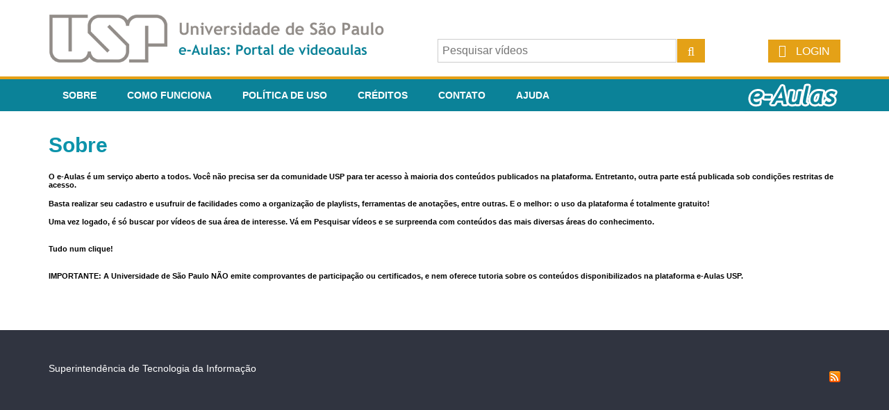

--- FILE ---
content_type: text/html;charset=UTF-8
request_url: https://eaulas.usp.br/portal/about.action;jsessionid=0DADAF5E85780C1ABA94ABAC34CF315C
body_size: 2539
content:




<!DOCTYPE html PUBLIC "-//W3C//DTD XHTML 1.0 Transitional//EN" "http://www.w3.org/TR/xhtml1/DTD/xhtml1-transitional.dtd">
<html xmlns="http://www.w3.org/1999/xhtml">
<head>
<meta http-equiv="Content-Type" content="text/html; charset=utf-8" />
<link rel="shortcut icon" href="/portal/skins/default/images/favicon.ico" type="image/x-icon" />
<title>e-Aulas da USP :: Sobre</title>
<link href="/portal/skins/default/css/header.css?v=2024-02" rel="stylesheet" type="text/css" />
<link href="/portal/skins/default/css/font-awesome.min.css" rel="stylesheet" type="text/css" />
<link href="/portal/skins/default/css/portalEAulas.css?v=2024-05" rel="stylesheet" type="text/css" />





        <script type="text/javascript" src="/portal/struts/js/base/jquery-2.2.4.min.js"></script>
        <!-- script type="text/javascript" src="/portal/struts/js/base/core.min.js?s2j=4.0.3"></script -->
        <script type="text/javascript" src="/portal/struts/js/base/version.min.js"></script>
<script type="text/javascript" src="/portal/struts/js/plugins/jquery.subscribe.min.js?s2j=4.0.3"></script>

<script type="text/javascript" src="/portal/struts/js/struts2/jquery.struts2.min.js?s2j=4.0.3"></script>

<script type="text/javascript">
    $(function () {
        jQuery.struts2_jquery.version = "4.0.3";
        jQuery.scriptPath = "/portal/struts/";
        jQuery.struts2_jquery.local = "pt-BR";
        jQuery.struts2_jquery.gridLocal = "pt-BR";
        jQuery.struts2_jquery.timeLocal = "pt-BR";
        jQuery.struts2_jquery.datatablesLocal = "pt-BR";
        jQuery.ajaxSettings.traditional = true;

        jQuery.ajaxSetup({
            cache: false
        });

        jQuery.struts2_jquery.require("js/struts2/jquery.ui.struts2.min.js?s2j=4.0.3");

    });
</script>

        <link id="jquery_theme_link" rel="stylesheet"
              href="/portal/skins/default//vms-jquery-theme-portalEAulas/jquery-ui.css?s2j=4.0.3"
              type="text/css"/>

<script type="text/javascript" src="/portal/skins/default/js/validation.js"></script>
<script type="text/javascript" src="/portal/skins/default/js/vms.js"></script>

<script type="text/javascript">
	
	
	$(document).ready(function() {
		limitTextsSize('veja mais', 'Fechar');
	});
	
</script>


<link rel="stylesheet" href="/portal/struts/xhtml/styles.css" type="text/css"/>
<link rel="stylesheet" href="/portal/struts/xhtml/styles-vms.css" type="text/css"/>
<script src="/portal/struts/utils.js" type="text/javascript"></script>

<script async src="https://www.googletagmanager.com/gtag/js?id=G-B2703E8QZZ"></script><script>window.dataLayer = window.dataLayer || [];function gtag(){dataLayer.push(arguments);}gtag('js', new Date());gtag('config', 'G-B2703E8QZZ');</script>
</head>
<body>

	<span id="loading"> <img src="/portal/skins/default/images/indicator.gif" /> Carregando
	</span>

	




<div id="header">
	<div class="row-top">
		<div class="row-content">

			<div class="logo">
				
				<a href="/portal/home.action;jsessionid=9001FC1718476CFA4FF3538A8E1E79F6" class="logo" title="Ir para a página inicial do e-Aulas"><img src="/portal/skins/default/images/logo_usp.png" /></a>
			</div>

			<div class="search">
				<form id="header-search" name="header-search" action="/portal/search.action;jsessionid=9001FC1718476CFA4FF3538A8E1E79F6" method="post">

					
					
					<p>
		<input type="hidden"
		    id="facetValuesHeaderSearchField"		 	name="searchField"		/>
<input type="text" name="searchField_widget" id="facetValuesHeaderSearchField_widget" class="ctxt c75" placeholder="Pesquisar vídeos"/></p><script type='text/javascript'>
jQuery(document).ready(function () {
	var options_facetValuesHeaderSearchField_widget = {};
	options_facetValuesHeaderSearchField_widget.hiddenid = "facetValuesHeaderSearchField";
	options_facetValuesHeaderSearchField_widget.delay = 50;
	options_facetValuesHeaderSearchField_widget.selectBox = false;
	options_facetValuesHeaderSearchField_widget.forceValidOption = false;


	options_facetValuesHeaderSearchField_widget.jqueryaction = "autocompleter";
	options_facetValuesHeaderSearchField_widget.id = "facetValuesHeaderSearchField_widget";
	options_facetValuesHeaderSearchField_widget.name = "searchField_widget";
	options_facetValuesHeaderSearchField_widget.href = "/portal/autocomplete-header-search.action;jsessionid=9001FC1718476CFA4FF3538A8E1E79F6";
	options_facetValuesHeaderSearchField_widget.formids = "header-search";
  

jQuery.struts2_jquery_ui.bind(jQuery('#facetValuesHeaderSearchField_widget'),options_facetValuesHeaderSearchField_widget);

 });
</script>

					<a href="#" onclick="$('#header-search').submit();" class="button"> <span class="icon search"></span>
					</a>
				</form>



			</div>

			
			
				<div class="user not-logged">
					<a href="/portal/login.action;jsessionid=9001FC1718476CFA4FF3538A8E1E79F6" class="button"><span class="icon login"></span>
						<label>Login</label></a>
				</div>
			

		</div>
	</div>
	<div class="row-menu">
		<ul class="row-content menu">
			<li><a href="/portal/about.action;jsessionid=9001FC1718476CFA4FF3538A8E1E79F6">Sobre</a></li>
			<li><a href="/portal/how-it-works.action;jsessionid=9001FC1718476CFA4FF3538A8E1E79F6">Como funciona</a></li>
			<li><a href="/portal/usage-policy.action;jsessionid=9001FC1718476CFA4FF3538A8E1E79F6">Política de Uso</a></li>
			<li><a href="/portal/credits.action;jsessionid=9001FC1718476CFA4FF3538A8E1E79F6">Créditos</a></li>
			<li><a href="/portal/contact-render.action;jsessionid=9001FC1718476CFA4FF3538A8E1E79F6">Contato</a></li>
			<li><a href="/portal/help.action;jsessionid=9001FC1718476CFA4FF3538A8E1E79F6">Ajuda</a></li>
			<a href="/portal/home.action;jsessionid=9001FC1718476CFA4FF3538A8E1E79F6" class="logo-eaulas" title="Ir para a página inicial do e-Aulas"></a>
		</ul>
	</div>
</div>

	<div class="clear-l"></div>

	<div id="wrap-cont">
		
	<div id="area-text" class="full">
		<h1>
			Sobre
		</h1>
		<div id="help">
			<h4><span style="color:#000000">O e-Aulas &eacute; um servi&ccedil;o aberto a todos. Voc&ecirc; n&atilde;o precisa ser da comunidade USP para ter acesso &agrave; maioria dos conte&uacute;dos publicados na plataforma. Entretanto, outra parte est&aacute; publicada sob condi&ccedil;&otilde;es restritas de acesso.</span></h4>

<h4><span style="color:#000000">Basta realizar seu cadastro e usufruir de facilidades como a organiza&ccedil;&atilde;o de playlists, ferramentas de anota&ccedil;&otilde;es, entre outras. E o melhor: o uso da plataforma &eacute; totalmente gratuito!&nbsp;</span></h4>

<h4><span style="color:#000000">Uma vez logado, &eacute; s&oacute; buscar por v&iacute;deos de sua &aacute;rea de interesse. V&aacute; em Pesquisar v&iacute;deos e se surpreenda com conte&uacute;dos das mais diversas &aacute;reas do conhecimento.</span></h4>

<h4><br />
<span style="color:#000000">Tudo num clique!</span></h4>

<h4><br />
<span style="color:#000000">IMPORTANTE: A Universidade de S&atilde;o Paulo N&Atilde;O emite comprovantes de participa&ccedil;&atilde;o ou&nbsp;certificados, e nem oferece tutoria sobre os conte&uacute;dos disponibilizados na plataforma e-Aulas USP.</span></h4>

		</div>
	</div>

	</div>

	<div class="clear-l"></div>

	<div id="area-rodape">
		



<div id="wrap-rodape">
	<div>
		<a href="http://www.sti.usp.br/">Superintendência de Tecnologia da Informação</a>
		
		
	</div>
	<div class="about">
		
		<p>
			
			<a href="https://eaulas.usp.br/portal/VMSResources/contents/rss/rss.xml" title="RSS"><img src="/portal/skins/default/images/rss_icon.png" /></a>
		</p>
	</div>
</div>

	</div>

	

</body>
</html>
